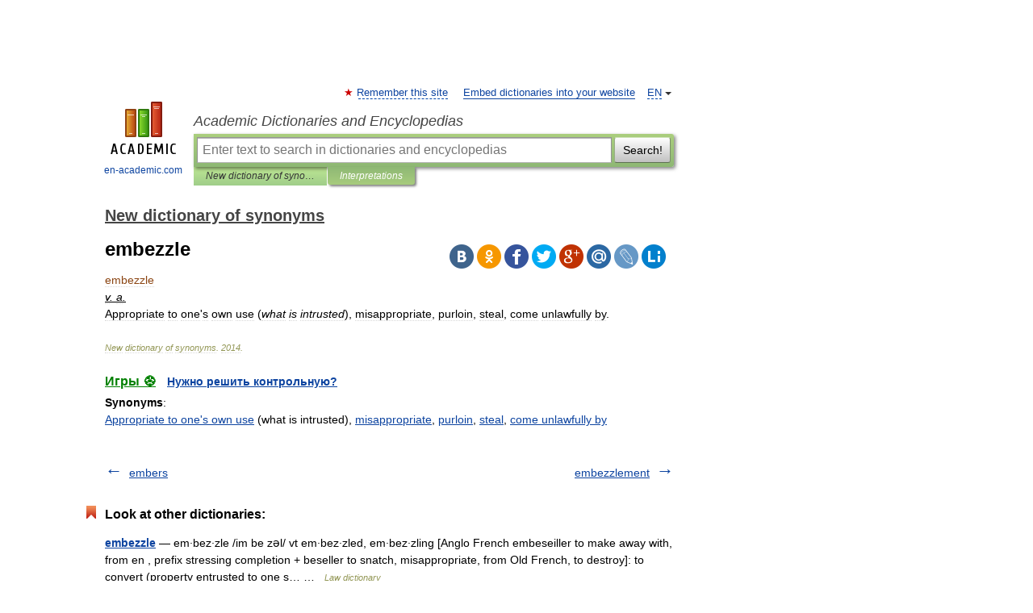

--- FILE ---
content_type: text/html; charset=UTF-8
request_url: https://syn_new.en-academic.com/5176/embezzle
body_size: 9108
content:
<!DOCTYPE html>
<html lang="en">
<head>


	<meta http-equiv="Content-Type" content="text/html; charset=utf-8" />
	<title>embezzle</title>
	<meta name="Description" content="v. a. Appropriate to one s own use (what is intrusted), misappropriate, purloin, steal, come unlawfully by" />
	<!-- type: desktop C: ru  -->
	<meta name="Keywords" content="embezzle" />

 
	<!--[if IE]>
	<meta http-equiv="cleartype" content="on" />
	<meta http-equiv="msthemecompatible" content="no"/>
	<![endif]-->

	<meta name="viewport" content="width=device-width, initial-scale=1, minimum-scale=1">

	
	<meta name="rating" content="mature" />
    <meta http-equiv='x-dns-prefetch-control' content='on'>
    <link rel="dns-prefetch" href="https://ajax.googleapis.com">
    <link rel="dns-prefetch" href="https://www.googletagservices.com">
    <link rel="dns-prefetch" href="https://www.google-analytics.com">
    <link rel="dns-prefetch" href="https://pagead2.googlesyndication.com">
    <link rel="dns-prefetch" href="https://ajax.googleapis.com">
    <link rel="dns-prefetch" href="https://an.yandex.ru">
    <link rel="dns-prefetch" href="https://mc.yandex.ru">

    <link rel="preload" href="/images/Logo_en.png"   as="image" >
    <link rel="preload" href="/images/Logo_h_en.png" as="image" >

	<meta property="og:title" content="embezzle" />
	<meta property="og:type" content="article" />
	<meta property="og:url" content="https://syn_new.en-academic.com/5176/embezzle" />
	<meta property="og:image" content="https://en-academic.com/images/Logo_social_en.png?3" />
	<meta property="og:description" content="v. a. Appropriate to one s own use (what is intrusted), misappropriate, purloin, steal, come unlawfully by" />
	<meta property="og:site_name" content="Academic Dictionaries and Encyclopedias" />
	<link rel="search" type="application/opensearchdescription+xml" title="Academic Dictionaries and Encyclopedias" href="//syn_new.en-academic.com/dicsearch.xml" />
	<meta name="ROBOTS" content="ALL" />
	<link rel="next" href="https://syn_new.en-academic.com/5177/embezzlement" />
	<link rel="prev" href="https://syn_new.en-academic.com/5175/embers" />
	<link rel="TOC" href="https://syn_new.en-academic.com/" />
	<link rel="index" href="https://syn_new.en-academic.com/" />
	<link rel="contents" href="https://syn_new.en-academic.com/" />
	<link rel="canonical" href="https://syn_new.en-academic.com/5176/embezzle" />

<!-- d/t desktop  -->

<!-- script async="async" src="https://www.googletagservices.com/tag/js/gpt.js"></script  -->
<script async="async" src="https://securepubads.g.doubleclick.net/tag/js/gpt.js"></script>

<script async type="text/javascript" src="//s.luxcdn.com/t/229742/360_light.js"></script>





<!-- +++++ ab_flag=1 fa_flag=2 +++++ -->

<style type="text/css">
div.hidden,#sharemenu,div.autosuggest,#contextmenu,#ad_top,#ad_bottom,#ad_right,#ad_top2,#restrictions,#footer ul + div,#TerminsNavigationBar,#top-menu,#lang,#search-tabs,#search-box .translate-lang,#translate-arrow,#dic-query,#logo img.h,#t-direction-head,#langbar,.smm{display:none}p,ul{list-style-type:none;margin:0 0 15px}ul li{margin-bottom:6px}.content ul{list-style-type:disc}*{padding:0;margin:0}html,body{height:100%}body{padding:0;margin:0;color:#000;font:14px Helvetica,Arial,Tahoma,sans-serif;background:#fff;line-height:1.5em}a{color:#0d44a0;text-decoration:none}h1{font-size:24px;margin:0 0 18px}h2{font-size:20px;margin:0 0 14px}h3{font-size:16px;margin:0 0 10px}h1 a,h2 a{color:#454545!important}#page{margin:0 auto}#page{min-height:100%;position:relative;padding-top:105px}#page{width:720px;padding-right:330px}* html #page{height:100%}#header{position:relative;height:122px}#logo{float:left;margin-top:21px;width:125px}#logo a.img{width:90px;margin:0 0 0 16px}#logo a.img.logo-en{margin-left:13px}#logo a{display:block;font-size:12px;text-align:center;word-break:break-all}#site-title{padding-top:35px;margin:0 0 5px 135px}#site-title a{color:#000;font-size:18px;font-style:italic;display:block;font-weight:400}#search-box{margin-left:135px;border-top-right-radius:3px;border-bottom-right-radius:3px;padding:4px;position:relative;background:#abcf7e;min-height:33px}#search-box.dic{background:#896744}#search-box table{border-spacing:0;border-collapse:collapse;width:100%}#search-box table td{padding:0;vertical-align:middle}#search-box table td:first-child{padding-right:3px}#search-box table td:last-child{width:1px}#search-query,#dic-query,.translate-lang{padding:6px;font-size:16px;height:18px;border:1px solid #949494;width:100%;box-sizing:border-box;height:32px;float:none;margin:0;background:white;float:left;border-radius:0!important}#search-button{width:70px;height:32px;text-align:center;border:1px solid #7a8e69;border-radius:3px;background:#e0e0e0}#search-tabs{display:block;margin:0 15px 0 135px;padding:0;list-style-type:none}#search-tabs li{float:left;min-width:70px;max-width:140px;padding:0 15px;height:23px;line-height:23px;background:#bde693;text-align:center;margin-right:1px}#search-box.dic + #search-tabs li{background:#C9A784}#search-tabs li:last-child{border-bottom-right-radius:3px}#search-tabs li a{color:#353535;font-style:italic;font-size:12px;display:block;white-space:nowrap;text-overflow:ellipsis;overflow:hidden}#search-tabs li.active{height:22px;line-height:23px;position:relative;background:#abcf7e;border-bottom-left-radius:3px;border-bottom-right-radius:3px}#search-box.dic + #search-tabs li.active{background:#896744}#search-tabs li.active a{color:white}#content{clear:both;margin:30px 0;padding-left:15px}#content a{text-decoration:underline}#content .breadcrumb{margin-bottom:20px}#search_sublinks,#search_links{margin-bottom:8px;margin-left:-8px}#search_sublinks a,#search_links a{padding:3px 8px 1px;border-radius:2px}#search_sublinks a.active,#search_links a.active{color:#000 !important;background:#bde693;text-decoration:none!important}.term{color:saddlebrown}@media(max-width:767px){.hideForMobile{display:none}#header{height:auto}#page{padding:5px;width:auto}#logo{float:none;width:144px;text-align:left;margin:0;padding-top:5px}#logo a{height:44px;overflow:hidden;text-align:left}#logo img.h{display:initial;width:144px;height:44px}#logo img.v{display:none}#site-title{padding:0;margin:10px 0 5px}#search-box,#search-tabs{clear:both;margin:0;width:auto;padding:4px}#search-box.translate #search-query{width:100%;margin-bottom:4px}#search-box.translate #td-search{overflow:visible;display:table-cell}ul#search-tabs{white-space:nowrap;margin-top:5px;overflow-x:auto;overflow-y:hidden}ul#search-tabs li,ul#search-tabs li.active{background:none!important;box-shadow:none;min-width:0;padding:0 5px;float:none;display:inline-block}ul#search-tabs li a{border-bottom:1px dashed green;font-style:normal;color:green;font-size:16px}ul#search-tabs li.active a{color:black;border-bottom-color:white;font-weight:700}ul#search-tabs li a:hover,ul#search-tabs li.active a:hover{color:black}#content{margin:15px 0}.h250{height:280px;max-height:280px;overflow:hidden;margin:25px 0 25px 0}
}</style>

	<link rel="shortcut icon" href="https://en-academic.com/favicon.ico" type="image/x-icon" sizes="16x16" />
	<link rel="shortcut icon" href="https://en-academic.com/images/icon.ico" type="image/x-icon" sizes="32x32" />
    <link rel="shortcut icon" href="https://en-academic.com/images/icon.ico" type="image/x-icon" sizes="48x48" />
    
    <link rel="icon" type="image/png" sizes="16x16" href="/images/Logo_16x16_transparent.png" />
    <link rel="icon" type="image/png" sizes="32x32" href="/images/Logo_32x32_transparent.png" />
    <link rel="icon" type="image/png" sizes="48x48" href="/images/Logo_48x48_transparent.png" />
    <link rel="icon" type="image/png" sizes="64x64" href="/images/Logo_64x64_transparent.png" />
    <link rel="icon" type="image/png" sizes="128x128" href="/images/Logo_128x128_transparent.png" />

    <link rel="apple-touch-icon" sizes="57x57"   href="/images/apple-touch-icon-57x57.png" />
    <link rel="apple-touch-icon" sizes="60x60"   href="/images/apple-touch-icon-60x60.png" />
    <link rel="apple-touch-icon" sizes="72x72"   href="/images/apple-touch-icon-72x72.png" />
    <link rel="apple-touch-icon" sizes="76x76"   href="/images/apple-touch-icon-76x76.png" />
    <link rel="apple-touch-icon" sizes="114x114" href="/images/apple-touch-icon-114x114.png" />
    <link rel="apple-touch-icon" sizes="120x120" href="/images/apple-touch-icon-120x120.png" />
  
    <!-- link rel="mask-icon" href="/images/safari-pinned-tab.svg" color="#5bbad5" -->
    <meta name="msapplication-TileColor" content="#00aba9" />
    <meta name="msapplication-config" content="/images/browserconfig.xml" />
    <meta name="theme-color" content="#ffffff" />

    <meta name="apple-mobile-web-app-capable" content="yes" />
    <meta name="apple-mobile-web-app-status-bar-style" content="black /">


<script type="text/javascript">
  (function(i,s,o,g,r,a,m){i['GoogleAnalyticsObject']=r;i[r]=i[r]||function(){
  (i[r].q=i[r].q||[]).push(arguments)},i[r].l=1*new Date();a=s.createElement(o),
  m=s.getElementsByTagName(o)[0];a.async=1;a.src=g;m.parentNode.insertBefore(a,m)
  })(window,document,'script','//www.google-analytics.com/analytics.js','ga');

  ga('create', 'UA-2754246-1', 'auto');
  ga('require', 'displayfeatures');

  ga('set', 'dimension1', 'Филология');
  ga('set', 'dimension2', 'article');
  ga('set', 'dimension3', '0');

  ga('send', 'pageview');

</script>


<script type="text/javascript">
	if(typeof(console) == 'undefined' ) console = {};
	if(typeof(console.log) == 'undefined' ) console.log = function(){};
	if(typeof(console.warn) == 'undefined' ) console.warn = function(){};
	if(typeof(console.error) == 'undefined' ) console.error = function(){};
	if(typeof(console.time) == 'undefined' ) console.time = function(){};
	if(typeof(console.timeEnd) == 'undefined' ) console.timeEnd = function(){};
	Academic = {};
	Academic.sUserLanguage = 'en';
	Academic.sDomainURL = 'https://syn_new.en-academic.com/';
	Academic.sMainDomainURL = '//dic.academic.ru/';
	Academic.sTranslateDomainURL = '//translate.en-academic.com/';
	Academic.deviceType = 'desktop';
		Academic.sDictionaryId = 'syn_new';
		Academic.Lang = {};
	Academic.Lang.sTermNotFound = 'The term wasn\'t found'; 
</script>


<!--  Вариокуб -->
<script type="text/javascript">
    (function(e, x, pe, r, i, me, nt){
    e[i]=e[i]||function(){(e[i].a=e[i].a||[]).push(arguments)},
    me=x.createElement(pe),me.async=1,me.src=r,nt=x.getElementsByTagName(pe)[0],me.addEventListener("error",function(){function cb(t){t=t[t.length-1],"function"==typeof t&&t({flags:{}})};Array.isArray(e[i].a)&&e[i].a.forEach(cb);e[i]=function(){cb(arguments)}}),nt.parentNode.insertBefore(me,nt)})
    (window, document, "script", "https://abt.s3.yandex.net/expjs/latest/exp.js", "ymab");

    ymab("metrika.70309897", "init"/*, {clientFeatures}, {callback}*/);
    ymab("metrika.70309897", "setConfig", {enableSetYmUid: true});
</script>





</head>
<body>

<div id="ad_top">
<!-- top bnr -->
<div class="banner" style="max-height: 90px; overflow: hidden; display: inline-block;">


<div class="EAC_ATF_970"></div>

</div> <!-- top banner  -->




</div>
	<div id="page"  >








			<div id="header">
				<div id="logo">
					<a href="//en-academic.com">
						<img src="//en-academic.com/images/Logo_en.png" class="v" alt="en-academic.com" width="88" height="68" />
						<img src="//en-academic.com/images/Logo_h_en.png" class="h" alt="en-academic.com" width="144" height="44" />
						<br />
						en-academic.com					</a>
				</div>
					<ul id="top-menu">
						<li id="lang">
							<a href="#" class="link">EN</a>

							<ul id="lang-menu">

							<li><a href="//dic.academic.ru">RU</a></li>
<li><a href="//de-academic.com">DE</a></li>
<li><a href="//es-academic.com">ES</a></li>
<li><a href="//fr-academic.com">FR</a></li>
							</ul>
						</li>
						<!--li><a class="android" href="//dic.academic.ru/android.php">Android версия</a></li-->
						<!--li><a class="apple" href="//dic.academic.ru/apple.php">iPhone/iPad версия</a></li-->
						<li><a class="add-fav link" href="#" onClick="add_favorite(this);">Remember this site</a></li>
						<li><a href="//partners.academic.ru/partner_proposal.php" target="_blank">Embed dictionaries into your website</a></li>
						<!--li><a href="#">Forum</a></li-->
					</ul>
					<h2 id="site-title">
						<a href="//en-academic.com">Academic Dictionaries and Encyclopedias</a>
					</h2>

					<div id="search-box">
						<form action="/searchall.php" method="get" name="formSearch">

<table><tr><td id="td-search">

							<input type="text" name="SWord" id="search-query" required
							value=""
							title="Enter text to search in dictionaries and encyclopedias" placeholder="Enter text to search in dictionaries and encyclopedias"
							autocomplete="off">


<div class="translate-lang">
	<select name="from" id="translateFrom">
				<option value="xx">Все языки</option><option value="ru">Русский</option><option value="en" selected>Английский</option><option value="fr">Французский</option><option value="de">Немецкий</option><option value="es">Испанский</option><option disabled>────────</option><option value="gw">Alsatian</option><option value="al">Altaic</option><option value="ar">Arabic</option><option value="an">Aragonese</option><option value="hy">Armenian</option><option value="rp">Aromanian</option><option value="at">Asturian</option><option value="ay">Aymara</option><option value="az">Azerbaijani</option><option value="bb">Bagobo</option><option value="ba">Bashkir</option><option value="eu">Basque</option><option value="be">Belarusian</option><option value="bg">Bulgarian</option><option value="bu">Buryat</option><option value="ca">Catalan</option><option value="ce">Chechen</option><option value="ck">Cherokee</option><option value="cn">Cheyenne</option><option value="zh">Chinese</option><option value="cv">Chuvash</option><option value="ke">Circassian</option><option value="cr">Cree</option><option value="ct">Crimean Tatar language</option><option value="hr">Croatian</option><option value="cs">Czech</option><option value="da">Danish</option><option value="dl">Dolgan</option><option value="nl">Dutch</option><option value="mv">Erzya</option><option value="eo">Esperanto</option><option value="et">Estonian</option><option value="ev">Evenki</option><option value="fo">Faroese</option><option value="fi">Finnish</option><option value="ka">Georgian</option><option value="el">Greek</option><option value="gn">Guaraní</option><option value="ht">Haitian</option><option value="he">Hebrew</option><option value="hi">Hindi</option><option value="hs">Hornjoserbska</option><option value="hu">Hungarian</option><option value="is">Icelandic</option><option value="uu">Idioma urrumano</option><option value="id">Indonesian</option><option value="in">Ingush</option><option value="ik">Inupiaq</option><option value="ga">Irish</option><option value="it">Italian</option><option value="ja">Japanese</option><option value="kb">Kabyle</option><option value="kc">Karachay</option><option value="kk">Kazakh</option><option value="km">Khmer</option><option value="go">Klingon</option><option value="kv">Komi</option><option value="mm">Komi</option><option value="ko">Korean</option><option value="kp">Kumyk</option><option value="ku">Kurdish</option><option value="ky">Kyrgyz</option><option value="ld">Ladino</option><option value="la">Latin</option><option value="lv">Latvian</option><option value="ln">Lingala</option><option value="lt">Lithuanian</option><option value="jb">Lojban</option><option value="lb">Luxembourgish</option><option value="mk">Macedonian</option><option value="ms">Malay</option><option value="ma">Manchu</option><option value="mi">Māori</option><option value="mj">Mari</option><option value="mu">Maya</option><option value="mf">Moksha</option><option value="mn">Mongolian</option><option value="mc">Mycenaean</option><option value="nu">Nahuatl</option><option value="og">Nogai</option><option value="se">Northern Sami</option><option value="no">Norwegian</option><option value="cu">Old Church Slavonic</option><option value="pr">Old Russian</option><option value="oa">Orok</option><option value="os">Ossetian</option><option value="ot">Ottoman Turkish</option><option value="pi">Pāli</option><option value="pa">Panjabi</option><option value="pm">Papiamento</option><option value="fa">Persian</option><option value="pl">Polish</option><option value="pt">Portuguese</option><option value="qu">Quechua</option><option value="qy">Quenya</option><option value="ro">Romanian, Moldavian</option><option value="sa">Sanskrit</option><option value="gd">Scottish Gaelic</option><option value="sr">Serbian</option><option value="cj">Shor</option><option value="sz">Silesian</option><option value="sk">Slovak</option><option value="sl">Slovene</option><option value="sx">Sumerian</option><option value="sw">Swahili</option><option value="sv">Swedish</option><option value="tl">Tagalog</option><option value="tg">Tajik</option><option value="tt">Tatar</option><option value="th">Thai</option><option value="bo">Tibetan Standard</option><option value="tf">Tofalar</option><option value="tr">Turkish</option><option value="tk">Turkmen</option><option value="tv">Tuvan</option><option value="tw">Twi</option><option value="ud">Udmurt</option><option value="ug">Uighur</option><option value="uk">Ukrainian</option><option value="ur">Urdu</option><option value="uz">Uzbek</option><option value="vp">Veps</option><option value="vi">Vietnamese</option><option value="wr">Waray</option><option value="cy">Welsh</option><option value="sh">Yakut</option><option value="yi">Yiddish</option><option value="yo">Yoruba</option><option value="ya">Yupik</option>	</select>
</div>
<div id="translate-arrow"><a>&nbsp;</a></div>
<div class="translate-lang">
	<select name="to" id="translateOf">
				<option value="xx" selected>Все языки</option><option value="ru">Русский</option><option value="en">Английский</option><option value="fr">Французский</option><option value="de">Немецкий</option><option value="es">Испанский</option><option disabled>────────</option><option value="af">Afrikaans</option><option value="sq">Albanian</option><option value="ar">Arabic</option><option value="hy">Armenian</option><option value="az">Azerbaijani</option><option value="eu">Basque</option><option value="bg">Bulgarian</option><option value="ca">Catalan</option><option value="ch">Chamorro</option><option value="ck">Cherokee</option><option value="zh">Chinese</option><option value="cv">Chuvash</option><option value="hr">Croatian</option><option value="cs">Czech</option><option value="da">Danish</option><option value="nl">Dutch</option><option value="mv">Erzya</option><option value="et">Estonian</option><option value="fo">Faroese</option><option value="fi">Finnish</option><option value="ka">Georgian</option><option value="el">Greek</option><option value="ht">Haitian</option><option value="he">Hebrew</option><option value="hi">Hindi</option><option value="hu">Hungarian</option><option value="is">Icelandic</option><option value="id">Indonesian</option><option value="ga">Irish</option><option value="it">Italian</option><option value="ja">Japanese</option><option value="kk">Kazakh</option><option value="go">Klingon</option><option value="ko">Korean</option><option value="ku">Kurdish</option><option value="la">Latin</option><option value="lv">Latvian</option><option value="lt">Lithuanian</option><option value="mk">Macedonian</option><option value="ms">Malay</option><option value="mt">Maltese</option><option value="mi">Māori</option><option value="mj">Mari</option><option value="mf">Moksha</option><option value="mn">Mongolian</option><option value="no">Norwegian</option><option value="cu">Old Church Slavonic</option><option value="pr">Old Russian</option><option value="pi">Pāli</option><option value="pm">Papiamento</option><option value="fa">Persian</option><option value="pl">Polish</option><option value="pt">Portuguese</option><option value="qy">Quenya</option><option value="ro">Romanian, Moldavian</option><option value="sr">Serbian</option><option value="sk">Slovak</option><option value="sl">Slovene</option><option value="sw">Swahili</option><option value="sv">Swedish</option><option value="tl">Tagalog</option><option value="ta">Tamil</option><option value="tt">Tatar</option><option value="th">Thai</option><option value="tr">Turkish</option><option value="ud">Udmurt</option><option value="ug">Uighur</option><option value="uk">Ukrainian</option><option value="ur">Urdu</option><option value="vi">Vietnamese</option><option value="yo">Yoruba</option>	</select>
</div>
<input type="hidden" name="did" id="did-field" value="syn_new" />
<input type="hidden" id="search-type" name="stype" value="" />

</td><td>

							<button id="search-button">Search!</button>

</td></tr></table>

						</form>

						<input type="text" name="dic_query" id="dic-query"
						title="interactive contents" placeholder="interactive contents"
						autocomplete="off" >


					</div>
				  <ul id="search-tabs">
    <li data-search-type="-1" id="thisdic" ><a href="#" onclick="return false;">New dictionary of synonyms</a></li>
    <li data-search-type="0" id="interpretations" class="active"><a href="#" onclick="return false;">Interpretations</a></li>
  </ul>
				</div>

	
<div id="ad_top2"></div>	
			<div id="content">

  
  				<div itemscope itemtype="http://data-vocabulary.org/Breadcrumb" style="clear: both;">
  				<h2 class="breadcrumb"><a href="/" itemprop="url"><span itemprop="title">New dictionary of synonyms</span></a>
  				</h2>
  				</div>
  				<div class="content" id="selectable-content">
  					<div class="title" id="TerminTitle"> <!-- ID нужен для того, чтобы спозиционировать Pluso -->
  						<h1>embezzle</h1>
  
  </div><div id="search_links">  					</div>
  
  <ul class="smm">
  <li class="vk"><a onClick="share('vk'); return false;" href="#"></a></li>
  <li class="ok"><a onClick="share('ok'); return false;" href="#"></a></li>
  <li class="fb"><a onClick="share('fb'); return false;" href="#"></a></li>
  <li class="tw"><a onClick="share('tw'); return false;" href="#"></a></li>
  <li class="gplus"><a onClick="share('g+'); return false;" href="#"></a></li>
  <li class="mailru"><a onClick="share('mail.ru'); return false;" href="#"></a></li>
  <li class="lj"><a onClick="share('lj'); return false;" href="#"></a></li>
  <li class="li"><a onClick="share('li'); return false;" href="#"></a></li>
</ul>
<div id="article"><dl>
<div itemscope itemtype="http://webmaster.yandex.ru/vocabularies/enc-article.xml">

               <dt itemprop="title" class="term" lang="en">embezzle</dt>

               <dd itemprop="content" class="descript" lang="en"><em><span class="dic_color"><span class="dic_comment"><u>v. a.</u></span></span></em>
<div><span>Appropriate to one's own use (<span class="dic_comment"><em>what is intrusted</em></span>), misappropriate, purloin, steal, come unlawfully by.</span></div></dd>

               <br />

               <p id="TerminSourceInfo" class="src">

               <em><span itemprop="source">New dictionary of synonyms</span>.
   <span itemprop="source-date">2014</span>.</em>
 </p>
</div>
</dl>
</div>

<div style="padding:5px 0px;"> <a href="https://games.academic.ru" style="color: green; font-size: 16px; margin-right:10px"><b>Игры ⚽</b></a> <b><a title='онлайн-сервис помощи студентам' href='https://homework.academic.ru/?type_id=9'>Нужно решить контрольную?</a></b></div>

<b>Synonyms</b>: <div class="tags_list"><a href="//syn_new.en-academic.com/synonyms/Appropriate+to+one%27s+own+use" rel="tag">Appropriate to one's own use</a> (what is intrusted), <a href="//syn_new.en-academic.com/synonyms/misappropriate" rel="tag">misappropriate</a>, <a href="//syn_new.en-academic.com/synonyms/purloin" rel="tag">purloin</a>, <a href="//syn_new.en-academic.com/synonyms/steal" rel="tag">steal</a>, <a href="//syn_new.en-academic.com/synonyms/come+unlawfully+by" rel="tag">come unlawfully by</a></div>
<br /><br />
  <div id="socialBar_h"></div>
  					<ul class="post-nav" id="TerminsNavigationBar">
						<li class="prev"><a href="https://syn_new.en-academic.com/5175/embers" title="embers">embers</a></li>
						<li class="next"><a href="https://syn_new.en-academic.com/5177/embezzlement" title="embezzlement">embezzlement</a></li>
					</ul>
  
  					<div class="other-info">
  						<div class="holder">
							<h3 class="dictionary">Look at other dictionaries:</h3>
							<ul class="terms-list">
<li><p><strong><a href="//law.en-academic.com/11506/embezzle">embezzle</a></strong> — em·bez·zle /im be zəl/ vt em·bez·zled, em·bez·zling [Anglo French embeseiller to make away with, from en , prefix stressing completion + beseller to snatch, misappropriate, from Old French, to destroy]: to convert (property entrusted to one s&#8230; … &nbsp; <span class="src2">Law dictionary</span></p></li>
<li><p><strong><a href="//cide.en-academic.com/57618/Embezzle">Embezzle</a></strong> — Em*bez zle ([e^]m*b[e^]z z l), v. t. [imp. & p. p. {Embezzled} ([e^]m*b[e^]z z ld); p. pr. & vb. n. {Embezzling}.] [Norm. F. embeseiller to destroy; cf. OF. besillier to ill treat, ravage, destroy. Cf. {Bezzle}.] 1. To appropriate fraudulently to … &nbsp; <span class="src2">The Collaborative International Dictionary of English</span></p></li>
<li><p><strong><a href="//business_finance.en-academic.com/19047/embezzle">embezzle</a></strong> — em‧bez‧zle [ɪmˈbezl] verb [intransitive, transitive] LAW ACCOUNTING if someone embezzles money from the company or organization they work for, they steal it, perhaps over a period of time, and use it for themselves: • An American banker, accused … &nbsp; <span class="src2">Financial and business terms</span></p></li>
<li><p><strong><a href="//etymology.en-academic.com/13874/embezzle">embezzle</a></strong> — early 15c., from Anglo Fr. embesiler to steal, cause to disappear (c.1300), from O.Fr. em (see EN (Cf. en ) (1)) + besillier torment, destroy, gouge, of unknown origin. Sense of to dispose of fraudulently is first recorded 1580s. Related:&#8230; … &nbsp; <span class="src2">Etymology dictionary</span></p></li>
<li><p><strong><a href="//new_thesaurus.en-academic.com/4517/embezzle">embezzle</a></strong> — [v] steal money, often from employer abstract, appropriate, defalcate, filch, forge, loot, misapply, misappropriate, misuse, peculate, pilfer, purloin, put hand in cookie jar*, put hand in till*, skim, thieve; concept 139 Ant. compensate, give,&#8230; … &nbsp; <span class="src2">New thesaurus</span></p></li>
<li><p><strong><a href="//terms_en.en-academic.com/14211/embezzle">embezzle</a></strong> — ► VERB ▪ steal or misappropriate (money placed in one s trust or under one s control). DERIVATIVES embezzlement noun embezzler noun. ORIGIN Old French embesiler, from besiler destroy, maltreat … &nbsp; <span class="src2">English terms dictionary</span></p></li>
<li><p><strong><a href="//world_en.en-academic.com/23718/embezzle">embezzle</a></strong> — [em bez′əl, imbez′əl] vt. embezzled, embezzling [ME embesilen &LT; Anglo Fr enbesiler &LT; OFr embesillier &LT; en (see EN 1) + besillier, to destroy] to steal (money, etc. entrusted to one s care); take by fraud for one s own use embezzlement n … &nbsp; <span class="src2">English World dictionary</span></p></li>
<li><p><strong><a href="//wiktionary.en-academic.com/38650/embezzle">embezzle</a></strong> — verb /əmˈbɛzəl/ To steal or misappropriate money that one has been trusted with, especially to steal money from ones employer. You waste your education in burglary. You should do one of two things. Either you should forge or you should embezzle.&#8230; … &nbsp; <span class="src2">Wiktionary</span></p></li>
<li><p><strong><a href="//combinatory.en-academic.com/3265/embezzle">embezzle</a></strong> — v. (D; intr., tr.) to embezzle from * * * [ɪm bez(ə)l] (D; intr., tr.) to embezzle from … &nbsp; <span class="src2">Combinatory dictionary</span></p></li>
<li><p><strong><a href="//english_dictionary.en-academic.com/15144/embezzle">embezzle</a></strong> — UK [ɪmˈbez(ə)l] / US verb [intransitive/transitive] Word forms embezzle : present tense I/you/we/they embezzle he/she/it embezzles present participle embezzling past tense embezzled past participle embezzled to steal money that people trust you&#8230; … &nbsp; <span class="src2">English dictionary</span></p></li>
<li><p><strong><a href="//collocations.en-academic.com/5782/embezzle">embezzle</a></strong> — verb Embezzle is used with these nouns as the object: ↑fund, ↑money … &nbsp; <span class="src2">Collocations dictionary</span></p></li>
							</ul>
						</div>
	</div>
					</div>



			</div>
  
<div id="ad_bottom">

</div>

	<div id="footer">
		<div id="liveinternet">
            <!--LiveInternet counter--><a href="https://www.liveinternet.ru/click;academic"
            target="_blank"><img id="licntC2FD" width="31" height="31" style="border:0" 
            title="LiveInternet"
            src="[data-uri]"
            alt=""/></a><script>(function(d,s){d.getElementById("licntC2FD").src=
            "https://counter.yadro.ru/hit;academic?t44.6;r"+escape(d.referrer)+
            ((typeof(s)=="undefined")?"":";s"+s.width+"*"+s.height+"*"+
            (s.colorDepth?s.colorDepth:s.pixelDepth))+";u"+escape(d.URL)+
            ";h"+escape(d.title.substring(0,150))+";"+Math.random()})
            (document,screen)</script><!--/LiveInternet-->
		</div>


      <div id="restrictions">18+</div>


				&copy; Academic, 2000-2026
<ul>
			<li>
				Contact us:
				<a id="m_s" href="#">Technical Support</a>,
				<a id="m_a" href="#">Advertising</a>
			</li>
</ul>
<div>


			<a href="//partners.academic.ru/partner_proposal.php">Dictionaries export</a>, created on PHP, <div class="img joom"></div> Joomla, <div class="img drp"></div> Drupal, <div class="img wp"></div> WordPress, MODx.
</div>

	</div>


		<div id="contextmenu">
		<ul id="context-actions">
		  <li><a data-in="masha">Mark and share</a></li>
		  <li class="separator"></li>
		  <!--li><a data-in="dic">Look up in the dictionary</a></li-->
		  <!--li><a data-in="synonyms">Browse synonyms</a></li-->
		  <li><a data-in="academic">Search through all dictionaries</a></li>
		  <li><a data-in="translate">Translate…</a></li>
		  <li><a data-in="internet">Search Internet</a></li>
		  <!--li><a data-in="category">Search in the same category</a></li-->
		</ul>
		<ul id="context-suggestions">
		</ul>
		</div>

		<div id="sharemenu" style="top: 1075px; left: 240px;">
			<h3>Share the article and excerpts</h3>
			<ul class="smm">
  <li class="vk"><a onClick="share('vk'); return false;" href="#"></a></li>
  <li class="ok"><a onClick="share('ok'); return false;" href="#"></a></li>
  <li class="fb"><a onClick="share('fb'); return false;" href="#"></a></li>
  <li class="tw"><a onClick="share('tw'); return false;" href="#"></a></li>
  <li class="gplus"><a onClick="share('g+'); return false;" href="#"></a></li>
  <li class="mailru"><a onClick="share('mail.ru'); return false;" href="#"></a></li>
  <li class="lj"><a onClick="share('lj'); return false;" href="#"></a></li>
  <li class="li"><a onClick="share('li'); return false;" href="#"></a></li>
</ul>
			<div id="share-basement">
				<h5>Direct link</h5>
				<a href="" id="share-directlink">
					…
				</a>
				<small>
					Do a right-click on the link above<br/>and select “Copy&nbsp;Link”				</small>
			</div>
		</div>

	

	<script async src="/js/academic.min.js?150324" type="text/javascript"></script>



<div id="ad_right">
<div class="banner">
  <div class="EAC_ATFR_300n"></div>
</div>
<div class="banner sticky">
  <div class="EAC_MIDR_300c"></div>
</div>

</div>


</div>

  <!-- /59581491/bottom -->
  <div id='div-gpt-ad-bottom'>
  <script>
  googletag.cmd.push(function() { googletag.display('div-gpt-ad-bottom'); });
  </script>
  </div>
  <div id='div-gpt-ad-4fullscreen'>
  </div>
  
<br/><br/><br/><br/><br/><br/>

<!-- Yandex.Metrika counter -->
<script type="text/javascript" >
   (function(m,e,t,r,i,k,a){m[i]=m[i]||function(){(m[i].a=m[i].a||[]).push(arguments)};
   m[i].l=1*new Date();k=e.createElement(t),a=e.getElementsByTagName(t)[0],k.async=1,k.src=r,a.parentNode.insertBefore(k,a)})
   (window, document, "script", "https://mc.yandex.ru/metrika/tag.js", "ym");

   ym(70309897, "init", {
        clickmap:false,
        trackLinks:true,
        accurateTrackBounce:false
   });
</script>
<noscript><div><img src="https://mc.yandex.ru/watch/70309897" style="position:absolute; left:-9999px;" alt="" /></div></noscript>
<!-- /Yandex.Metrika counter -->


<!-- Begin comScore Tag -->
<script>
  var _comscore = _comscore || [];
  _comscore.push({ c1: "2", c2: "23600742" });
  (function() {
    var s = document.createElement("script"), el = document.getElementsByTagName("script")[0]; s.async = true;
    s.src = (document.location.protocol == "https:" ? "https://sb" : "http://b") + ".scorecardresearch.com/beacon.js";
    el.parentNode.insertBefore(s, el);
  })();
</script>
<noscript>
  <img src="//b.scorecardresearch.com/p?c1=2&c2=23600742&cv=2.0&cj=1" />
</noscript>
<!-- End comScore Tag -->





</body>
  <link rel="stylesheet" href="/css/academic_v2.css?20210501a" type="text/css" />
  <link rel="stylesheet" href="/css/mobile-menu.css?20190810" type="text/css" />
 

</html>

